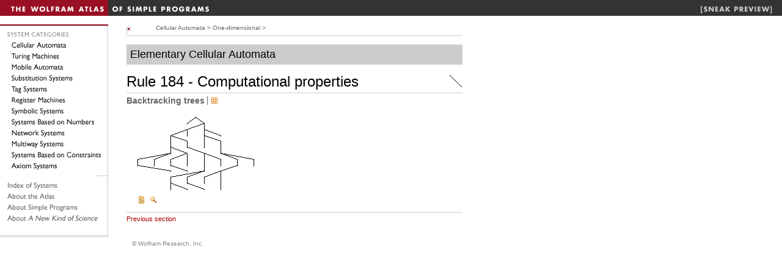

--- FILE ---
content_type: text/html
request_url: https://atlas.wolfram.com/01/01/184/01_01_85_184.html
body_size: 6618
content:
<!DOCTYPE HTML PUBLIC "-//W3C//DTD HTML 4.0 Transitional//EN">
<html>
<head><title>Wolfram Atlas: Rule 184 - Computational properties</title>
<meta http-equiv="Content-Type" content="text/html; charset=iso-8859-1">

    <link rel="stylesheet" type="text/css" href="/common/includes/CSS.cgi?b=Main;p=css2003/atlas.wolfram.com/"> <script language="JavaScript" type="text/javascript" 
src="/common/javascript/menu.js"></script>

<script src="/common/javascript/wal/latest/walLoad.js"></script>

</head>
<body><table cellpadding="0" cellspacing="0" border="0" width="100%" bgcolor="#333333">
	<tr><td width="100%"><a href="/"><img src="/images/topbar.gif" border="0" width="432" height="26" alt="The Wolfram Atlas of Simple Programs"></a></td>
	<td><img src="/images/topbar-sneak.gif" border="0" width="145" height="26" alt="The Wolfram Atlas of Simple Programs"></a></td><tr>
</table>

<br>

<table cellpadding="0" cellspacing="0" border="0" width="100%">
<tr>
<td valign="top"><img src="/images/sidebar3.gif" alt="" border="0" width="177" height="355" usemap="#atlassections"></td>
<td><img src="/images/spacer.gif" alt="" width="30" height="2"></td>
<map name="atlassections">
<AREA SHAPE="RECT" COORDS="6, 10, 170, 24" HREF="/TOC/TOC_100.html" alt="System Categories">
<AREA SHAPE="RECT" COORDS="10, 28, 170, 43" HREF="/TOC/TOC_101.html" alt="Cellular Automata">
<AREA SHAPE="RECT" COORDS="10, 46, 170, 61" HREF="/TOC/TOC_103.html" alt="Turing Machines">
<AREA SHAPE="RECT" COORDS="10, 64, 170, 79" HREF="/TOC/TOC_104.html" alt="Mobile Automata">
<AREA SHAPE="RECT" COORDS="10, 82, 170, 97" HREF="/TOC/TOC_105.html" alt="Substitution Systems">
<AREA SHAPE="RECT" COORDS="10, 100, 171, 115" HREF="/TOC/TOC_106.html" alt="Tag Systems">
<AREA SHAPE="RECT" COORDS="10, 118, 171, 133" HREF="/TOC/TOC_107.html" alt="Register Machines">
<AREA SHAPE="RECT" COORDS="10, 136, 170, 151" HREF="/TOC/TOC_108.html" alt="Symbolic Systems">
<AREA SHAPE="RECT" COORDS="10, 154, 170, 169" HREF="/TOC/TOC_109.html" alt="Systems Based on Numbers">
<AREA SHAPE="RECT" COORDS="10, 172, 170, 187" HREF="/TOC/TOC_110.html" alt="Network Systems">
<AREA SHAPE="RECT" COORDS="10, 190, 170, 205" HREF="/TOC/TOC_111.html" alt="Multiway Systems">
<AREA SHAPE="RECT" COORDS="10, 207, 170, 222" HREF="/TOC/TOC_112.html" alt="Systems Based on Constraints">
<AREA SHAPE="RECT" COORDS="10, 225, 170, 240" HREF="/TOC/TOC_113.html" alt="Axiom Systems">
<area shape="rect" coords="10,257,170,272" href="/TOC/systemindex.html">
<area shape="rect" coords="10,275,170,290" href="/aboutatlas.html">
<area shape="rect" coords="10,293,170,308" href="/aboutprograms.html">
<area shape="rect" coords="10,311,170,326" href="http://www.wolframscience.com">
</map>
<td width="100%" valign="top">
<!-- end header -->
<table cellpadding="0"
    cellspacing="0"
    border="0"
    width="550">
 <tr>
  <td><script language="JavaScript" type="text/javascript" src="/atlas.js"></script><table cellpadding="0"
       cellspacing="0"
       border="0"
       width="550">
    <tr>
     <td valign="bottom"><img src="/images/linktrailbullet.gif" alt="" width="7" height="14"/><img src="/images/spacer.gif" width="1" height="18" alt=""/></td>
     <td valign="bottom"><img src="/images/spacer.gif" width="10" height="1" alt=""/></td>
     <td valign="top" width="100%"><a href="/TOC/TOC_101.html" class="LinkTrail">Cellular Automata</a><span class="LinkTrail">&nbsp;&gt;&nbsp;</span><a href="/TOC/TOC_200.html" class="LinkTrail">One-dimensional</a><span class="LinkTrail">&nbsp;&gt;&nbsp;</span></td>
    </tr>
    <tr>
     <td valign="top" colspan="3"><img src="/images/grayline.gif" alt="" width="550" height="1"/></td>
    </tr>
   </table><br><table cellpadding="6"
       cellspacing="0"
       border="0"
       bgcolor="#cccccc"
       width="550">
    <tr>
     <td><a href="/01/01/" class="DomainHead">Elementary Cellular Automata</a></td>
    </tr>
   </table><br><table cellpadding="0"
       cellspacing="0"
       border="0"
       width="550">
    <tr>
     <td><span class="Title">Rule 184 - Computational properties</span></td>
     <td align="right"><a href="/01/01/184/"><img src="/01/01/184/01_01_icon_184.gif" width="40" heigth="21" border="0" alt=""/></a></td>
    </tr>
   </table><img src="/images/grayline.gif" width="550" height="1" vspace="4" alt=""/><br><Table cellpadding="0"
       cellspacing="0"
       border="0">
    <tr>
     <td valign="middle"/>
     <td valign="middle"><a name="01_01_63_184"></a><span class="Section">Backtracking trees</span></td>
     <td valign="middle"><img src="/images/grayseparator.gif" width="1" height="14" hspace="4" alt=""/></td>
     <td valign="middle"><a href="/01/01/views/64/TableView.html"><img src="/images/ButtonTableView.gif" border="0" alt="See this image for all rules" width="10" height="10" hspace="2" vspace="0"/></a></td>
    </tr>
   </Table><br><img src="/images/spacer.gif" width="1" height="3" alt=""/><table cellpadding="0"
       cellspacing="0"
       border="0">
    <tr>
     <td valign="top" align="left"><img src="/images/spacer.gif" width="14" height="2" alt=""/></td>
     <td valign="top" align="left"><Table cellpadding="0"
          cellspacing="0"
          border="0">
       <tr>
        <td align="left"><a href="javascript:popbig(&quot;/01/01/184/01_01_67_184.gif&quot;)" name="01_01_64_184"><img src="/01/01/184/01_01_117_184.gif" width="200" height="124" border="0" alt=""/></a></td>
       </tr>
       <tr>
        <td align="left"><Table cellpadding="0"
             cellspacing="3"
             border="0">
          <tr>
           <td valign="top" align="left"><a href="javascript:pop(&quot;/01/01/184/01_01_66_184.html&quot;)"><img src="/images/ButtonResult.gif" border="0" alt="Underlying data" width="9" height="13" hspace="3" vspace="4"/></a></td>
           <td valign="top" align="left"><a href="javascript:popbig(&quot;/01/01/184/01_01_67_184.gif&quot;)"><img src="/images/ButtonBigPicture.gif" border="0" alt="Magnify image" width="13" height="13" hspace="3" vspace="4"/></a></td>
          </tr>
         </Table></td>
       </tr>
      </Table></td>
    </tr>
    <tr/>
   </table><img src="/images/spacer.gif" width="1" height="3" alt=""/><img src="/images/grayline.gif" width="550" height="1" vspace="4" alt=""/><br><a href="01_01_32_184.html" class="SectionCaption">Previous section</a><br><br></td>
 </tr>
</table>
<p><a href="http://www.wolfram.com"><font color="#888888" class="small-leaded">&nbsp;&nbsp;&nbsp;&copy; Wolfram Research, Inc.</font></a></p>
<br><br>&nbsp;
        </td>
	</tr>
</table>

<script type="text/javascript" src="/common/javascript/eu-cookie.js"></script>

</body>
</html>

--- FILE ---
content_type: application/javascript
request_url: https://atlas.wolfram.com/atlas.js
body_size: 273
content:
function pop(url) {
win=window.open(url,'tCw','width=402,height=124,resizable=1,scrollbars=1');
if (!win.opener)win.opener=self;
if (win.focus)win.focus();
} window.pop = pop;

function popbig(url) {
win=window.open(url,'tCwbig','width=700,height=500,resizable=1,scrollbars=1');
if (!win.opener)win.opener=self;
if (win.focus)win.focus();
} window.popbig = popbig;
